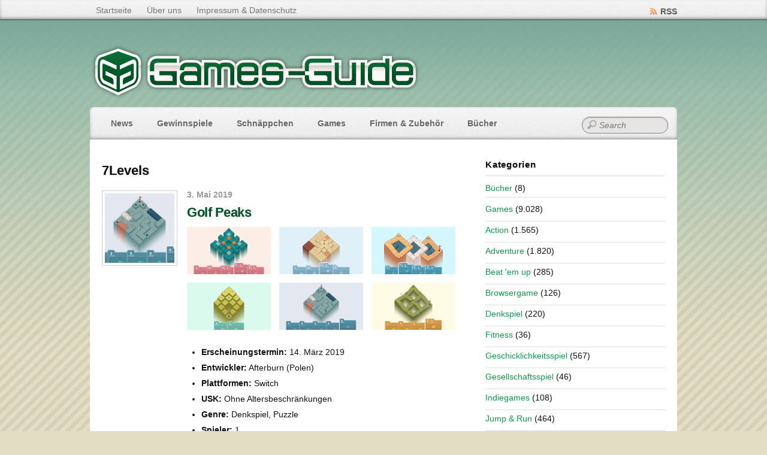

--- FILE ---
content_type: text/html; charset=utf-8
request_url: https://www.google.com/recaptcha/api2/aframe
body_size: 266
content:
<!DOCTYPE HTML><html><head><meta http-equiv="content-type" content="text/html; charset=UTF-8"></head><body><script nonce="vQCdu8HDNgClEsW6_xtxiA">/** Anti-fraud and anti-abuse applications only. See google.com/recaptcha */ try{var clients={'sodar':'https://pagead2.googlesyndication.com/pagead/sodar?'};window.addEventListener("message",function(a){try{if(a.source===window.parent){var b=JSON.parse(a.data);var c=clients[b['id']];if(c){var d=document.createElement('img');d.src=c+b['params']+'&rc='+(localStorage.getItem("rc::a")?sessionStorage.getItem("rc::b"):"");window.document.body.appendChild(d);sessionStorage.setItem("rc::e",parseInt(sessionStorage.getItem("rc::e")||0)+1);localStorage.setItem("rc::h",'1770152802340');}}}catch(b){}});window.parent.postMessage("_grecaptcha_ready", "*");}catch(b){}</script></body></html>